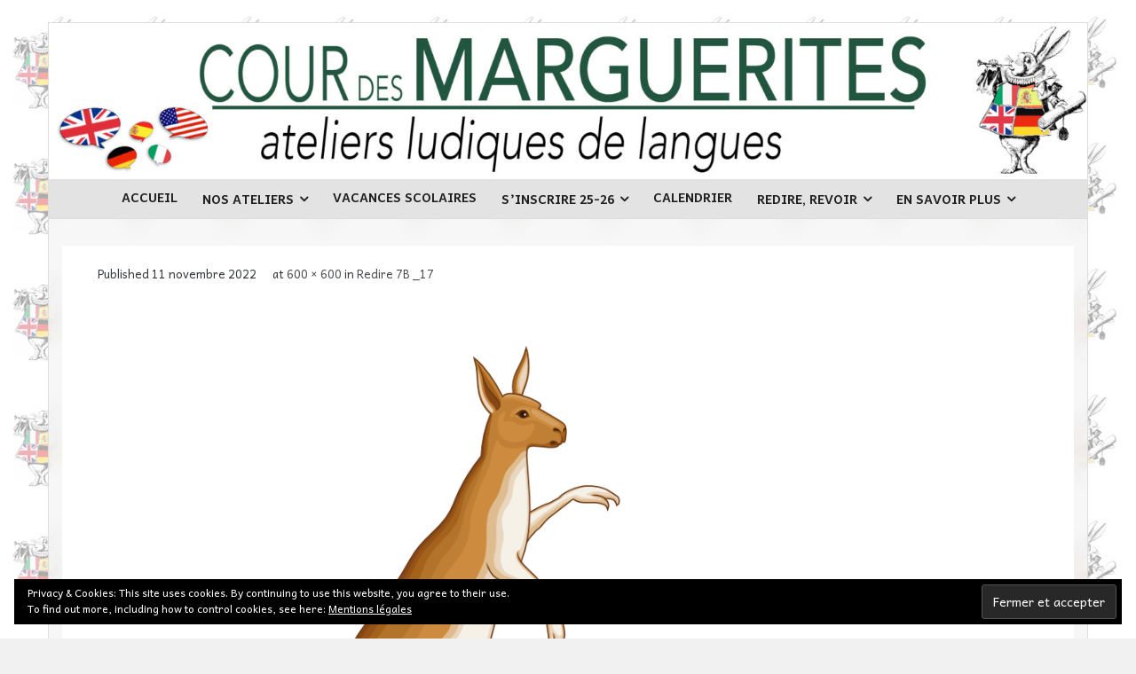

--- FILE ---
content_type: text/html; charset=UTF-8
request_url: https://courdesmarguerites.fr/redire-7b-_17/
body_size: 11116
content:
<!DOCTYPE html>

<html lang="fr-FR">
<head>
<meta charset="UTF-8" />
<meta name="viewport" content="width=device-width" />
<link rel="profile" href="//gmpg.org/xfn/11" />
<link rel="pingback" href="https://courdesmarguerites.fr/xmlrpc.php" />

<meta name='robots' content='index, follow, max-image-preview:large, max-snippet:-1, max-video-preview:-1' />

<!-- Google Tag Manager for WordPress by gtm4wp.com -->
<script data-cfasync="false" data-pagespeed-no-defer>
	var gtm4wp_datalayer_name = "dataLayer";
	var dataLayer = dataLayer || [];
</script>
<!-- End Google Tag Manager for WordPress by gtm4wp.com -->
	<!-- This site is optimized with the Yoast SEO plugin v22.7 - https://yoast.com/wordpress/plugins/seo/ -->
	<title>Redire 7B _17 - Cour des marguerites</title>
	<link rel="canonical" href="https://courdesmarguerites.fr/redire-7b-_17/" />
	<meta property="og:locale" content="fr_FR" />
	<meta property="og:type" content="article" />
	<meta property="og:title" content="Redire 7B _17 - Cour des marguerites" />
	<meta property="og:url" content="https://courdesmarguerites.fr/redire-7b-_17/" />
	<meta property="og:site_name" content="Cour des marguerites" />
	<meta property="article:publisher" content="https://www.facebook.com/courdesmarguerites/" />
	<meta property="og:image" content="https://courdesmarguerites.fr/redire-7b-_17" />
	<meta property="og:image:width" content="600" />
	<meta property="og:image:height" content="600" />
	<meta property="og:image:type" content="image/png" />
	<meta name="twitter:card" content="summary_large_image" />
	<script type="application/ld+json" class="yoast-schema-graph">{"@context":"https://schema.org","@graph":[{"@type":"WebPage","@id":"https://courdesmarguerites.fr/redire-7b-_17/","url":"https://courdesmarguerites.fr/redire-7b-_17/","name":"Redire 7B _17 - Cour des marguerites","isPartOf":{"@id":"https://courdesmarguerites.fr/#website"},"primaryImageOfPage":{"@id":"https://courdesmarguerites.fr/redire-7b-_17/#primaryimage"},"image":{"@id":"https://courdesmarguerites.fr/redire-7b-_17/#primaryimage"},"thumbnailUrl":"https://courdesmarguerites.fr/wp-content/uploads/2022/11/Redire-7B-_17.png","datePublished":"2022-11-11T15:38:14+00:00","dateModified":"2022-11-11T15:38:14+00:00","breadcrumb":{"@id":"https://courdesmarguerites.fr/redire-7b-_17/#breadcrumb"},"inLanguage":"fr-FR","potentialAction":[{"@type":"ReadAction","target":["https://courdesmarguerites.fr/redire-7b-_17/"]}]},{"@type":"ImageObject","inLanguage":"fr-FR","@id":"https://courdesmarguerites.fr/redire-7b-_17/#primaryimage","url":"https://courdesmarguerites.fr/wp-content/uploads/2022/11/Redire-7B-_17.png","contentUrl":"https://courdesmarguerites.fr/wp-content/uploads/2022/11/Redire-7B-_17.png","width":600,"height":600},{"@type":"BreadcrumbList","@id":"https://courdesmarguerites.fr/redire-7b-_17/#breadcrumb","itemListElement":[{"@type":"ListItem","position":1,"name":"Accueil","item":"https://courdesmarguerites.fr/"},{"@type":"ListItem","position":2,"name":"Redire 7B _17"}]},{"@type":"WebSite","@id":"https://courdesmarguerites.fr/#website","url":"https://courdesmarguerites.fr/","name":"Cour des marguerites","description":"Ateliers ludiques de langues (anglais, allemand, espagnol et italien) à Antony (Hauts-de-Seine)","publisher":{"@id":"https://courdesmarguerites.fr/#organization"},"potentialAction":[{"@type":"SearchAction","target":{"@type":"EntryPoint","urlTemplate":"https://courdesmarguerites.fr/?s={search_term_string}"},"query-input":"required name=search_term_string"}],"inLanguage":"fr-FR"},{"@type":"Organization","@id":"https://courdesmarguerites.fr/#organization","name":"Cour des marguerites","url":"https://courdesmarguerites.fr/","logo":{"@type":"ImageObject","inLanguage":"fr-FR","@id":"https://courdesmarguerites.fr/#/schema/logo/image/","url":"https://courdesmarguerites.fr/wp-content/uploads/2016/05/cours-marguerite-favicon.jpg","contentUrl":"https://courdesmarguerites.fr/wp-content/uploads/2016/05/cours-marguerite-favicon.jpg","width":284,"height":284,"caption":"Cour des marguerites"},"image":{"@id":"https://courdesmarguerites.fr/#/schema/logo/image/"},"sameAs":["https://www.facebook.com/courdesmarguerites/"]}]}</script>
	<!-- / Yoast SEO plugin. -->


<link rel='dns-prefetch' href='//stats.wp.com' />
<link rel='dns-prefetch' href='//fonts.googleapis.com' />
<link rel='dns-prefetch' href='//v0.wordpress.com' />
<link rel="alternate" type="application/rss+xml" title="Cour des marguerites &raquo; Flux" href="https://courdesmarguerites.fr/feed/" />
<link rel="alternate" type="application/rss+xml" title="Cour des marguerites &raquo; Flux des commentaires" href="https://courdesmarguerites.fr/comments/feed/" />
<script type="text/javascript">
/* <![CDATA[ */
window._wpemojiSettings = {"baseUrl":"https:\/\/s.w.org\/images\/core\/emoji\/15.0.3\/72x72\/","ext":".png","svgUrl":"https:\/\/s.w.org\/images\/core\/emoji\/15.0.3\/svg\/","svgExt":".svg","source":{"concatemoji":"https:\/\/courdesmarguerites.fr\/wp-includes\/js\/wp-emoji-release.min.js?ver=6.5.7"}};
/*! This file is auto-generated */
!function(i,n){var o,s,e;function c(e){try{var t={supportTests:e,timestamp:(new Date).valueOf()};sessionStorage.setItem(o,JSON.stringify(t))}catch(e){}}function p(e,t,n){e.clearRect(0,0,e.canvas.width,e.canvas.height),e.fillText(t,0,0);var t=new Uint32Array(e.getImageData(0,0,e.canvas.width,e.canvas.height).data),r=(e.clearRect(0,0,e.canvas.width,e.canvas.height),e.fillText(n,0,0),new Uint32Array(e.getImageData(0,0,e.canvas.width,e.canvas.height).data));return t.every(function(e,t){return e===r[t]})}function u(e,t,n){switch(t){case"flag":return n(e,"\ud83c\udff3\ufe0f\u200d\u26a7\ufe0f","\ud83c\udff3\ufe0f\u200b\u26a7\ufe0f")?!1:!n(e,"\ud83c\uddfa\ud83c\uddf3","\ud83c\uddfa\u200b\ud83c\uddf3")&&!n(e,"\ud83c\udff4\udb40\udc67\udb40\udc62\udb40\udc65\udb40\udc6e\udb40\udc67\udb40\udc7f","\ud83c\udff4\u200b\udb40\udc67\u200b\udb40\udc62\u200b\udb40\udc65\u200b\udb40\udc6e\u200b\udb40\udc67\u200b\udb40\udc7f");case"emoji":return!n(e,"\ud83d\udc26\u200d\u2b1b","\ud83d\udc26\u200b\u2b1b")}return!1}function f(e,t,n){var r="undefined"!=typeof WorkerGlobalScope&&self instanceof WorkerGlobalScope?new OffscreenCanvas(300,150):i.createElement("canvas"),a=r.getContext("2d",{willReadFrequently:!0}),o=(a.textBaseline="top",a.font="600 32px Arial",{});return e.forEach(function(e){o[e]=t(a,e,n)}),o}function t(e){var t=i.createElement("script");t.src=e,t.defer=!0,i.head.appendChild(t)}"undefined"!=typeof Promise&&(o="wpEmojiSettingsSupports",s=["flag","emoji"],n.supports={everything:!0,everythingExceptFlag:!0},e=new Promise(function(e){i.addEventListener("DOMContentLoaded",e,{once:!0})}),new Promise(function(t){var n=function(){try{var e=JSON.parse(sessionStorage.getItem(o));if("object"==typeof e&&"number"==typeof e.timestamp&&(new Date).valueOf()<e.timestamp+604800&&"object"==typeof e.supportTests)return e.supportTests}catch(e){}return null}();if(!n){if("undefined"!=typeof Worker&&"undefined"!=typeof OffscreenCanvas&&"undefined"!=typeof URL&&URL.createObjectURL&&"undefined"!=typeof Blob)try{var e="postMessage("+f.toString()+"("+[JSON.stringify(s),u.toString(),p.toString()].join(",")+"));",r=new Blob([e],{type:"text/javascript"}),a=new Worker(URL.createObjectURL(r),{name:"wpTestEmojiSupports"});return void(a.onmessage=function(e){c(n=e.data),a.terminate(),t(n)})}catch(e){}c(n=f(s,u,p))}t(n)}).then(function(e){for(var t in e)n.supports[t]=e[t],n.supports.everything=n.supports.everything&&n.supports[t],"flag"!==t&&(n.supports.everythingExceptFlag=n.supports.everythingExceptFlag&&n.supports[t]);n.supports.everythingExceptFlag=n.supports.everythingExceptFlag&&!n.supports.flag,n.DOMReady=!1,n.readyCallback=function(){n.DOMReady=!0}}).then(function(){return e}).then(function(){var e;n.supports.everything||(n.readyCallback(),(e=n.source||{}).concatemoji?t(e.concatemoji):e.wpemoji&&e.twemoji&&(t(e.twemoji),t(e.wpemoji)))}))}((window,document),window._wpemojiSettings);
/* ]]> */
</script>
<style id='wp-emoji-styles-inline-css' type='text/css'>

	img.wp-smiley, img.emoji {
		display: inline !important;
		border: none !important;
		box-shadow: none !important;
		height: 1em !important;
		width: 1em !important;
		margin: 0 0.07em !important;
		vertical-align: -0.1em !important;
		background: none !important;
		padding: 0 !important;
	}
</style>
<link rel='stylesheet' id='mediaelement-css' href='https://courdesmarguerites.fr/wp-includes/js/mediaelement/mediaelementplayer-legacy.min.css?ver=4.2.17' type='text/css' media='all' />
<link rel='stylesheet' id='wp-mediaelement-css' href='https://courdesmarguerites.fr/wp-includes/js/mediaelement/wp-mediaelement.min.css?ver=6.5.7' type='text/css' media='all' />
<style id='jetpack-sharing-buttons-style-inline-css' type='text/css'>
.jetpack-sharing-buttons__services-list{display:flex;flex-direction:row;flex-wrap:wrap;gap:0;list-style-type:none;margin:5px;padding:0}.jetpack-sharing-buttons__services-list.has-small-icon-size{font-size:12px}.jetpack-sharing-buttons__services-list.has-normal-icon-size{font-size:16px}.jetpack-sharing-buttons__services-list.has-large-icon-size{font-size:24px}.jetpack-sharing-buttons__services-list.has-huge-icon-size{font-size:36px}@media print{.jetpack-sharing-buttons__services-list{display:none!important}}.editor-styles-wrapper .wp-block-jetpack-sharing-buttons{gap:0;padding-inline-start:0}ul.jetpack-sharing-buttons__services-list.has-background{padding:1.25em 2.375em}
</style>
<link rel='stylesheet' id='wa_chpcs_css_file-css' href='https://courdesmarguerites.fr/wp-content/plugins/carousel-horizontal-posts-content-slider/assets/css/custom-style.css?ver=3.3' type='text/css' media='all' />
<link rel='stylesheet' id='sow-slider-slider-css' href='https://courdesmarguerites.fr/wp-content/plugins/so-widgets-bundle/css/slider/slider.css?ver=1.61.1' type='text/css' media='all' />
<link rel='stylesheet' id='sow-hero-default-6b80b420863b-css' href='https://courdesmarguerites.fr/wp-content/uploads/siteorigin-widgets/sow-hero-default-6b80b420863b.css?ver=6.5.7' type='text/css' media='all' />
<link rel='stylesheet' id='sow-google-map-default-63333cd29faf-css' href='https://courdesmarguerites.fr/wp-content/uploads/siteorigin-widgets/sow-google-map-default-63333cd29faf.css?ver=6.5.7' type='text/css' media='all' />
<link rel='stylesheet' id='parent-style-css' href='https://courdesmarguerites.fr/wp-content/themes/melos/style.css?ver=6.5.7' type='text/css' media='all' />
<link rel='stylesheet' id='thinkup-google-fonts-css' href='//fonts.googleapis.com/css?family=Lato%3A300%2C400%2C600%2C700&#038;subset=latin%2Clatin-ext' type='text/css' media='all' />
<link rel='stylesheet' id='prettyPhoto-css' href='https://courdesmarguerites.fr/wp-content/themes/melos/lib/extentions/prettyPhoto/css/prettyPhoto.css?ver=3.1.6' type='text/css' media='all' />
<link rel='stylesheet' id='thinkup-bootstrap-css' href='https://courdesmarguerites.fr/wp-content/themes/melos/lib/extentions/bootstrap/css/bootstrap.min.css?ver=2.3.2' type='text/css' media='all' />
<link rel='stylesheet' id='dashicons-css' href='https://courdesmarguerites.fr/wp-includes/css/dashicons.min.css?ver=6.5.7' type='text/css' media='all' />
<link rel='stylesheet' id='font-awesome-css' href='https://courdesmarguerites.fr/wp-content/themes/melos/lib/extentions/font-awesome/css/font-awesome.min.css?ver=4.7.0' type='text/css' media='all' />
<link rel='stylesheet' id='thinkup-shortcodes-css' href='https://courdesmarguerites.fr/wp-content/themes/melos/styles/style-shortcodes.css?ver=1.5.6' type='text/css' media='all' />
<link rel='stylesheet' id='thinkup-style-css' href='https://courdesmarguerites.fr/wp-content/themes/melosCDM-child/style.css?ver=1.5.6' type='text/css' media='all' />
<link rel='stylesheet' id='fancybox-css' href='https://courdesmarguerites.fr/wp-content/plugins/easy-fancybox/fancybox/1.5.4/jquery.fancybox.min.css?ver=6.5.7' type='text/css' media='screen' />
<style id='fancybox-inline-css' type='text/css'>
#fancybox-outer{background:#ffffff}#fancybox-content{background:#ffffff;border-color:#ffffff;color:#000000;}#fancybox-title,#fancybox-title-float-main{color:#fff}
</style>
<link rel='stylesheet' id='thinkup-responsive-css' href='https://courdesmarguerites.fr/wp-content/themes/melos/styles/style-responsive.css?ver=1.5.6' type='text/css' media='all' />
<link rel='stylesheet' id='jetpack_css-css' href='https://courdesmarguerites.fr/wp-content/plugins/jetpack/css/jetpack.css?ver=13.4.4' type='text/css' media='all' />
<script type="text/javascript" src="https://courdesmarguerites.fr/wp-includes/js/jquery/jquery.min.js?ver=3.7.1" id="jquery-core-js"></script>
<script type="text/javascript" src="https://courdesmarguerites.fr/wp-includes/js/jquery/jquery-migrate.min.js?ver=3.4.1" id="jquery-migrate-js"></script>
<script type="text/javascript" src="https://courdesmarguerites.fr/wp-content/plugins/so-widgets-bundle/js/jquery.cycle.min.js?ver=1.61.1" id="sow-slider-slider-cycle2-js"></script>
<script type="text/javascript" src="https://courdesmarguerites.fr/wp-content/plugins/so-widgets-bundle/js/slider/jquery.slider.min.js?ver=1.61.1" id="sow-slider-slider-js"></script>
<script type="text/javascript" id="sow-google-map-js-extra">
/* <![CDATA[ */
var soWidgetsGoogleMap = {"map_consent":"","geocode":{"noResults":"There were no results for the place you entered. Please try another."}};
/* ]]> */
</script>
<script type="text/javascript" src="https://courdesmarguerites.fr/wp-content/plugins/so-widgets-bundle/js/sow.google-map.min.js?ver=1.61.1" id="sow-google-map-js"></script>
<link rel="https://api.w.org/" href="https://courdesmarguerites.fr/wp-json/" /><link rel="alternate" type="application/json" href="https://courdesmarguerites.fr/wp-json/wp/v2/media/13051" /><link rel="EditURI" type="application/rsd+xml" title="RSD" href="https://courdesmarguerites.fr/xmlrpc.php?rsd" />
<meta name="generator" content="WordPress 6.5.7" />
<link rel='shortlink' href='https://wp.me/a7xab3-3ov' />
<link rel="alternate" type="application/json+oembed" href="https://courdesmarguerites.fr/wp-json/oembed/1.0/embed?url=https%3A%2F%2Fcourdesmarguerites.fr%2Fredire-7b-_17%2F" />
<link rel="alternate" type="text/xml+oembed" href="https://courdesmarguerites.fr/wp-json/oembed/1.0/embed?url=https%3A%2F%2Fcourdesmarguerites.fr%2Fredire-7b-_17%2F&#038;format=xml" />
        <script type="text/javascript">
            (function () {
                window.lsow_fs = {can_use_premium_code: false};
            })();
        </script>
        	<style>img#wpstats{display:none}</style>
		
<!-- Google Tag Manager for WordPress by gtm4wp.com -->
<!-- GTM Container placement set to footer -->
<script data-cfasync="false" data-pagespeed-no-defer>
	var dataLayer_content = {"pageTitle":"Redire 7B _17 - Cour des marguerites","pagePostType":"attachment","pagePostType2":"single-attachment","pagePostAuthor":"Jean-Claude Marguerite","pagePostDate":"11 novembre 2022","pagePostDateYear":2022,"pagePostDateMonth":11,"pagePostDateDay":11,"pagePostDateDayName":"vendredi","pagePostDateHour":16,"pagePostDateMinute":38,"pagePostDateIso":"2022-11-11T16:38:14+01:00","pagePostDateUnix":1668184694,"postCountOnPage":1,"postCountTotal":1,"postID":13051,"postFormat":"standard"};
	dataLayer.push( dataLayer_content );
</script>
<script data-cfasync="false">
(function(w,d,s,l,i){w[l]=w[l]||[];w[l].push({'gtm.start':
new Date().getTime(),event:'gtm.js'});var f=d.getElementsByTagName(s)[0],
j=d.createElement(s),dl=l!='dataLayer'?'&l='+l:'';j.async=true;j.src=
'//www.googletagmanager.com/gtm.js?id='+i+dl;f.parentNode.insertBefore(j,f);
})(window,document,'script','dataLayer','GTM-5S7LSWX');
</script>
<!-- End Google Tag Manager for WordPress by gtm4wp.com --><style type="text/css" id="custom-background-css">
body.custom-background { background-image: url("https://courdesmarguerites.fr/wp-content/uploads/2018/07/petit-lapin.jpg"); background-position: left top; background-size: auto; background-repeat: repeat; background-attachment: fixed; }
</style>
	<link rel="icon" href="https://courdesmarguerites.fr/wp-content/uploads/2016/05/cropped-cours-marguerite-favicon-32x32.jpg" sizes="32x32" />
<link rel="icon" href="https://courdesmarguerites.fr/wp-content/uploads/2016/05/cropped-cours-marguerite-favicon-192x192.jpg" sizes="192x192" />
<link rel="apple-touch-icon" href="https://courdesmarguerites.fr/wp-content/uploads/2016/05/cropped-cours-marguerite-favicon-180x180.jpg" />
<meta name="msapplication-TileImage" content="https://courdesmarguerites.fr/wp-content/uploads/2016/05/cropped-cours-marguerite-favicon-270x270.jpg" />
<link rel="stylesheet" type="text/css" id="wp-custom-css" href="https://courdesmarguerites.fr/?custom-css=a20e5f987a" /></head>

<body class="attachment attachment-template-default single single-attachment postid-13051 attachmentid-13051 attachment-png custom-background layout-sidebar-none layout-responsive pre-header-style2 header-style1 scrollup-on group-blog">
<div id="body-core" class="hfeed site">

	<a class="skip-link screen-reader-text" href="#content">Skip to content</a>
	<!-- .skip-link -->

	<header>
	<div id="site-header">

					<div class="custom-header"><img src="https://courdesmarguerites.fr/wp-content/uploads/2016/05/cropped-new-banniere-site-cdmfr-12000300.jpg" width="1600" height="240" alt=""></div>
			
		<div id="pre-header">
		<div class="wrap-safari">
		<div id="pre-header-core" class="main-navigation">
  
			<div id="pre-header-social"><ul><li class="social facebook"><a href="https://www.facebook.com/courdesmarguerites" data-tip="bottom" data-original-title="Facebook" target="_blank"><i class="fa fa-facebook"></i></a></li></ul></div>
			
			
		</div>
		</div>
		</div>
		<!-- #pre-header -->

				<div id="header">
		<div id="header-core">

			
			<div id="logo">
						</div>

			
			<div id="header-links" class="main-navigation">
			<div id="header-links-inner" class="header-links">

				<ul id="menu-test" class="menu"><li id="menu-item-18657" class="menu-item menu-item-type-post_type menu-item-object-page menu-item-home"><a href="https://courdesmarguerites.fr/"><span>Accueil</span></a></li>
<li id="menu-item-17347" class="menu-item menu-item-type-post_type menu-item-object-page menu-item-has-children"><a href="https://courdesmarguerites.fr/nos-ateliers/"><span>Nos ateliers</span></a>
<ul class="sub-menu">
	<li id="menu-item-17348" class="menu-item menu-item-type-post_type menu-item-object-page"><a href="https://courdesmarguerites.fr/nos-ateliers/pour-les-enfants-de-3-a-11-ans-new/">Pour les enfants de 2 à 12 ans</a></li>
	<li id="menu-item-17349" class="menu-item menu-item-type-post_type menu-item-object-page"><a href="https://courdesmarguerites.fr/nos-ateliers/pour-les-adolescents-de-11-a-17-ans/">Pour les adolescents de 13 à 17 ans</a></li>
	<li id="menu-item-17350" class="menu-item menu-item-type-post_type menu-item-object-page"><a href="https://courdesmarguerites.fr/nos-ateliers/pour-les-adultes/">Pour les adultes</a></li>
</ul>
</li>
<li id="menu-item-17351" class="menu-item menu-item-type-post_type menu-item-object-page"><a href="https://courdesmarguerites.fr/nos-ateliers/vacances-scolaires-news/"><span>Vacances scolaires</span></a></li>
<li id="menu-item-18349" class="menu-item menu-item-type-post_type menu-item-object-page menu-item-has-children"><a href="https://courdesmarguerites.fr/sinscrire-25-26/"><span>S’inscrire 25-26</span></a>
<ul class="sub-menu">
	<li id="menu-item-18350" class="menu-item menu-item-type-post_type menu-item-object-page"><a href="https://courdesmarguerites.fr/inscriptions/couts-et-conditions-25-26/">Coûts et conditions 25-26</a></li>
	<li id="menu-item-17362" class="menu-item menu-item-type-post_type menu-item-object-page"><a href="https://courdesmarguerites.fr/inscriptions/bulletin-dadhesion/">Bulletin d’adhésion</a></li>
	<li id="menu-item-17363" class="menu-item menu-item-type-post_type menu-item-object-page"><a href="https://courdesmarguerites.fr/inscriptions/fiche-dinscription/">Fiche d’inscription (ateliers hebdomadaires)</a></li>
</ul>
</li>
<li id="menu-item-17359" class="menu-item menu-item-type-post_type menu-item-object-page"><a href="https://courdesmarguerites.fr/inscriptions/en-savoir-plus/calendrier/"><span>Calendrier</span></a></li>
<li id="menu-item-17333" class="menu-item menu-item-type-post_type menu-item-object-page menu-item-has-children"><a href="https://courdesmarguerites.fr/redire-revoir/"><span>Redire, revoir</span></a>
<ul class="sub-menu">
	<li id="menu-item-17340" class="menu-item menu-item-type-post_type menu-item-object-page"><a href="https://courdesmarguerites.fr/rentree-2020/birdies-a-distance/">• Birdies (redire, revoir)</a></li>
	<li id="menu-item-17341" class="menu-item menu-item-type-post_type menu-item-object-page"><a href="https://courdesmarguerites.fr/rentree-2020/mice-a-distance/">• Mice (redire, revoir)</a></li>
	<li id="menu-item-17342" class="menu-item menu-item-type-post_type menu-item-object-page"><a href="https://courdesmarguerites.fr/rentree-2020/frogs-a-distance/">• Frogs (redire, revoir)</a></li>
	<li id="menu-item-17343" class="menu-item menu-item-type-post_type menu-item-object-page"><a href="https://courdesmarguerites.fr/rentree-2020/rabbits-a-distance/">• Rabbits (redire, revoir)</a></li>
	<li id="menu-item-17345" class="menu-item menu-item-type-post_type menu-item-object-page"><a href="https://courdesmarguerites.fr/rentree-2020/tigers-a-distance/">• Tigers (redire, revoir)</a></li>
	<li id="menu-item-17346" class="menu-item menu-item-type-post_type menu-item-object-page"><a href="https://courdesmarguerites.fr/rentree-2020/lions-a-distance/">• Lions (redire, revoir)</a></li>
	<li id="menu-item-17336" class="menu-item menu-item-type-post_type menu-item-object-page"><a href="https://courdesmarguerites.fr/rentree-2020/mause-revoir/">• Mäuse (revoir)</a></li>
	<li id="menu-item-17335" class="menu-item menu-item-type-post_type menu-item-object-page"><a href="https://courdesmarguerites.fr/rentree-2020/frosche-revoir/">• Frösche (revoir)</a></li>
	<li id="menu-item-18642" class="menu-item menu-item-type-post_type menu-item-object-page"><a href="https://courdesmarguerites.fr/rentree-2020/tiger-revoir/">• Tiger (revoir)</a></li>
	<li id="menu-item-18585" class="menu-item menu-item-type-post_type menu-item-object-page"><a href="https://courdesmarguerites.fr/rentree-2020/lowen-revoir/">• Löwen (revoir)</a></li>
	<li id="menu-item-18586" class="menu-item menu-item-type-post_type menu-item-object-page"><a href="https://courdesmarguerites.fr/rentree-2020/ranas-revoir/">• Ranas (revoir)</a></li>
	<li id="menu-item-18641" class="menu-item menu-item-type-post_type menu-item-object-page"><a href="https://courdesmarguerites.fr/rentree-2020/ranas-revoir-2/">• Rane (revoir)</a></li>
</ul>
</li>
<li id="menu-item-17354" class="menu-item menu-item-type-post_type menu-item-object-page menu-item-has-children"><a href="https://courdesmarguerites.fr/inscriptions/en-savoir-plus/"><span>En savoir plus</span></a>
<ul class="sub-menu">
	<li id="menu-item-17339" class="menu-item menu-item-type-post_type menu-item-object-page"><a href="https://courdesmarguerites.fr/inscriptions/en-savoir-plus/ou-se-deroulent-nos-ateliers/">Où se déroulent nos ateliers ?</a></li>
	<li id="menu-item-17356" class="menu-item menu-item-type-post_type menu-item-object-page"><a href="https://courdesmarguerites.fr/inscriptions/en-savoir-plus/entre-deux-ateliers-news/">Entre deux ateliers</a></li>
	<li id="menu-item-17360" class="menu-item menu-item-type-post_type menu-item-object-page"><a href="https://courdesmarguerites.fr/inscriptions/en-savoir-plus/nos-propres-jeux/">Nos propres jeux</a></li>
	<li id="menu-item-17358" class="menu-item menu-item-type-post_type menu-item-object-page"><a href="https://courdesmarguerites.fr/inscriptions/en-savoir-plus/faq/">FAQ</a></li>
</ul>
</li>
</ul>				
				
			</div>
			</div>
			<!-- #header-links .main-navigation -->
 	
			<div id="header-nav"><a class="btn-navbar collapsed" data-toggle="collapse" data-target=".nav-collapse" tabindex="0"><span class="icon-bar"></span><span class="icon-bar"></span><span class="icon-bar"></span></a></div>
		</div>
		</div>
		<!-- #header -->

		<div id="header-responsive"><div id="header-responsive-inner" class="responsive-links nav-collapse collapse"><ul id="menu-test-1" class=""><li id="res-menu-item-18657" class="menu-item menu-item-type-post_type menu-item-object-page menu-item-home"><a href="https://courdesmarguerites.fr/"><span>Accueil</span></a></li>
<li id="res-menu-item-17347" class="menu-item menu-item-type-post_type menu-item-object-page menu-item-has-children"><a href="https://courdesmarguerites.fr/nos-ateliers/"><span>Nos ateliers</span></a>
<ul class="sub-menu">
	<li id="res-menu-item-17348" class="menu-item menu-item-type-post_type menu-item-object-page"><a href="https://courdesmarguerites.fr/nos-ateliers/pour-les-enfants-de-3-a-11-ans-new/">&#45; Pour les enfants de 2 à 12 ans</a></li>
	<li id="res-menu-item-17349" class="menu-item menu-item-type-post_type menu-item-object-page"><a href="https://courdesmarguerites.fr/nos-ateliers/pour-les-adolescents-de-11-a-17-ans/">&#45; Pour les adolescents de 13 à 17 ans</a></li>
	<li id="res-menu-item-17350" class="menu-item menu-item-type-post_type menu-item-object-page"><a href="https://courdesmarguerites.fr/nos-ateliers/pour-les-adultes/">&#45; Pour les adultes</a></li>
</ul>
</li>
<li id="res-menu-item-17351" class="menu-item menu-item-type-post_type menu-item-object-page"><a href="https://courdesmarguerites.fr/nos-ateliers/vacances-scolaires-news/"><span>Vacances scolaires</span></a></li>
<li id="res-menu-item-18349" class="menu-item menu-item-type-post_type menu-item-object-page menu-item-has-children"><a href="https://courdesmarguerites.fr/sinscrire-25-26/"><span>S’inscrire 25-26</span></a>
<ul class="sub-menu">
	<li id="res-menu-item-18350" class="menu-item menu-item-type-post_type menu-item-object-page"><a href="https://courdesmarguerites.fr/inscriptions/couts-et-conditions-25-26/">&#45; Coûts et conditions 25-26</a></li>
	<li id="res-menu-item-17362" class="menu-item menu-item-type-post_type menu-item-object-page"><a href="https://courdesmarguerites.fr/inscriptions/bulletin-dadhesion/">&#45; Bulletin d’adhésion</a></li>
	<li id="res-menu-item-17363" class="menu-item menu-item-type-post_type menu-item-object-page"><a href="https://courdesmarguerites.fr/inscriptions/fiche-dinscription/">&#45; Fiche d’inscription (ateliers hebdomadaires)</a></li>
</ul>
</li>
<li id="res-menu-item-17359" class="menu-item menu-item-type-post_type menu-item-object-page"><a href="https://courdesmarguerites.fr/inscriptions/en-savoir-plus/calendrier/"><span>Calendrier</span></a></li>
<li id="res-menu-item-17333" class="menu-item menu-item-type-post_type menu-item-object-page menu-item-has-children"><a href="https://courdesmarguerites.fr/redire-revoir/"><span>Redire, revoir</span></a>
<ul class="sub-menu">
	<li id="res-menu-item-17340" class="menu-item menu-item-type-post_type menu-item-object-page"><a href="https://courdesmarguerites.fr/rentree-2020/birdies-a-distance/">&#45; • Birdies (redire, revoir)</a></li>
	<li id="res-menu-item-17341" class="menu-item menu-item-type-post_type menu-item-object-page"><a href="https://courdesmarguerites.fr/rentree-2020/mice-a-distance/">&#45; • Mice (redire, revoir)</a></li>
	<li id="res-menu-item-17342" class="menu-item menu-item-type-post_type menu-item-object-page"><a href="https://courdesmarguerites.fr/rentree-2020/frogs-a-distance/">&#45; • Frogs (redire, revoir)</a></li>
	<li id="res-menu-item-17343" class="menu-item menu-item-type-post_type menu-item-object-page"><a href="https://courdesmarguerites.fr/rentree-2020/rabbits-a-distance/">&#45; • Rabbits (redire, revoir)</a></li>
	<li id="res-menu-item-17345" class="menu-item menu-item-type-post_type menu-item-object-page"><a href="https://courdesmarguerites.fr/rentree-2020/tigers-a-distance/">&#45; • Tigers (redire, revoir)</a></li>
	<li id="res-menu-item-17346" class="menu-item menu-item-type-post_type menu-item-object-page"><a href="https://courdesmarguerites.fr/rentree-2020/lions-a-distance/">&#45; • Lions (redire, revoir)</a></li>
	<li id="res-menu-item-17336" class="menu-item menu-item-type-post_type menu-item-object-page"><a href="https://courdesmarguerites.fr/rentree-2020/mause-revoir/">&#45; • Mäuse (revoir)</a></li>
	<li id="res-menu-item-17335" class="menu-item menu-item-type-post_type menu-item-object-page"><a href="https://courdesmarguerites.fr/rentree-2020/frosche-revoir/">&#45; • Frösche (revoir)</a></li>
	<li id="res-menu-item-18642" class="menu-item menu-item-type-post_type menu-item-object-page"><a href="https://courdesmarguerites.fr/rentree-2020/tiger-revoir/">&#45; • Tiger (revoir)</a></li>
	<li id="res-menu-item-18585" class="menu-item menu-item-type-post_type menu-item-object-page"><a href="https://courdesmarguerites.fr/rentree-2020/lowen-revoir/">&#45; • Löwen (revoir)</a></li>
	<li id="res-menu-item-18586" class="menu-item menu-item-type-post_type menu-item-object-page"><a href="https://courdesmarguerites.fr/rentree-2020/ranas-revoir/">&#45; • Ranas (revoir)</a></li>
	<li id="res-menu-item-18641" class="menu-item menu-item-type-post_type menu-item-object-page"><a href="https://courdesmarguerites.fr/rentree-2020/ranas-revoir-2/">&#45; • Rane (revoir)</a></li>
</ul>
</li>
<li id="res-menu-item-17354" class="menu-item menu-item-type-post_type menu-item-object-page menu-item-has-children"><a href="https://courdesmarguerites.fr/inscriptions/en-savoir-plus/"><span>En savoir plus</span></a>
<ul class="sub-menu">
	<li id="res-menu-item-17339" class="menu-item menu-item-type-post_type menu-item-object-page"><a href="https://courdesmarguerites.fr/inscriptions/en-savoir-plus/ou-se-deroulent-nos-ateliers/">&#45; Où se déroulent nos ateliers ?</a></li>
	<li id="res-menu-item-17356" class="menu-item menu-item-type-post_type menu-item-object-page"><a href="https://courdesmarguerites.fr/inscriptions/en-savoir-plus/entre-deux-ateliers-news/">&#45; Entre deux ateliers</a></li>
	<li id="res-menu-item-17360" class="menu-item menu-item-type-post_type menu-item-object-page"><a href="https://courdesmarguerites.fr/inscriptions/en-savoir-plus/nos-propres-jeux/">&#45; Nos propres jeux</a></li>
	<li id="res-menu-item-17358" class="menu-item menu-item-type-post_type menu-item-object-page"><a href="https://courdesmarguerites.fr/inscriptions/en-savoir-plus/faq/">&#45; FAQ</a></li>
</ul>
</li>
</ul></div></div>
		
		<div id="intro" class="option1"><div class="wrap-safari"><div id="intro-core"><h1 class="page-title"><span>Blog Post Image: </span>Redire 7B _17</h1></div></div></div>
		
		
		
	</div>


	</header>
	<!-- header -->

		
	<div id="content">
	<div id="content-core">

		<div id="main">
		<div id="main-core">
			
				<article id="post-13051" class="post-13051 attachment type-attachment status-inherit hentry">

					<header class="entry-header">
						<div class="entry-meta">
							Published <span><time datetime="2022-11-11T16:38:14+01:00">11 novembre 2022</time></span> at <a href="https://courdesmarguerites.fr/wp-content/uploads/2022/11/Redire-7B-_17.png" title="Link to full-size image">600 &times; 600</a> in <a href="https://courdesmarguerites.fr/redire-7b-_17/" title="Return to Redire 7B _17" rel="gallery">Redire 7B _17</a>						</div><!-- .entry-meta -->
					</header><!-- .entry-header -->

					<div class="entry-content">
						<div class="entry-attachment">
							<div class="attachment">
																<p><img width="600" height="600" src="https://courdesmarguerites.fr/wp-content/uploads/2022/11/Redire-7B-_17.png" class="attachment-1200x1200 size-1200x1200" alt="" decoding="async" fetchpriority="high" srcset="https://courdesmarguerites.fr/wp-content/uploads/2022/11/Redire-7B-_17.png 600w, https://courdesmarguerites.fr/wp-content/uploads/2022/11/Redire-7B-_17-150x150.png 150w, https://courdesmarguerites.fr/wp-content/uploads/2022/11/Redire-7B-_17-300x300.png 300w, https://courdesmarguerites.fr/wp-content/uploads/2022/11/Redire-7B-_17-120x120.png 120w, https://courdesmarguerites.fr/wp-content/uploads/2022/11/Redire-7B-_17-105x105.png 105w, https://courdesmarguerites.fr/wp-content/uploads/2022/11/Redire-7B-_17-570x570.png 570w, https://courdesmarguerites.fr/wp-content/uploads/2022/11/Redire-7B-_17-380x380.png 380w, https://courdesmarguerites.fr/wp-content/uploads/2022/11/Redire-7B-_17-285x285.png 285w" sizes="(max-width: 600px) 100vw, 600px" /></p>
							</div><!-- .attachment -->

													</div><!-- .entry-attachment -->
						
												
					</div><!-- .entry-content -->
				</article><!-- #post-13051 -->
				
				
	<nav role="navigation" id="nav-below">
		<div class="nav-previous"><a href='https://courdesmarguerites.fr/redire-7b-_18/'><span class="meta-icon"><i class="fa fa-angle-left fa-lg"></i></span><span class="meta-nav">Previous</span></a></div>
		<div class="nav-next"><a href='https://courdesmarguerites.fr/redire-7b-_16/'><span class="meta-nav">Next</span><span class="meta-icon"><i class="fa fa-angle-right fa-lg"></i></span></a></div>
	</nav><!-- #image-navigation -->

				
				

	<div id="comments">
	<div id="comments-core" class="comments-area">

	
	
	</div>
</div><div class="clearboth"></div><!-- #comments .comments-area -->
			

		</div><!-- #main-core -->
		</div><!-- #main -->
			</div>
	</div><!-- #content -->

	<footer>
		<div id="footer"><div id="footer-core" class="option4"><div id="footer-col1" class="widget-area"><aside class="widget widget_eu_cookie_law_widget">
<div
	class="hide-on-button negative"
	data-hide-timeout="30"
	data-consent-expiration="180"
	id="eu-cookie-law"
>
	<form method="post">
		<input type="submit" value="Fermer et accepter" class="accept" />
	</form>

	Privacy &amp; Cookies: This site uses cookies. By continuing to use this website, you agree to their use. <br />
To find out more, including how to control cookies, see here:
		<a href="https://courdesmarguerites.fr/mentions-legales/" rel="">
		Mentions légales	</a>
</div>
</aside></div><div id="footer-col2" class="widget-area"><aside class="widget widget_sow-editor"><div
			
			class="so-widget-sow-editor so-widget-sow-editor-base"
			
		><h3 class="footer-widget-title"><span>Vous avez une question ?</span></h3>
<div class="siteorigin-widget-tinymce textwidget">
	Contactez-nous <a href="mailto:contact@courdesmarguerites.fr">par email</a>, téléphonez-nous au <a href="tel:0033695272671">06 95 27 26 71</a> ou passez nous voir au 1 rue Jean Jaurès à Antony !</div>
</div></aside><aside class="widget widget_sow-google-map"><div
			
			class="so-widget-sow-google-map so-widget-sow-google-map-default-63333cd29faf"
			
		>
<div class="sow-google-map-canvas"
	style=""
	id="map-canvas-8a2b507f6abf6c2abe76455399812e28"
	data-options="{&quot;address&quot;:&quot;18 avenue jean monnet, Antony, France&quot;,&quot;zoom&quot;:17,&quot;mobileZoom&quot;:17,&quot;gestureHandling&quot;:&quot;greedy&quot;,&quot;disableUi&quot;:false,&quot;markerIcon&quot;:&quot;https:\/\/courdesmarguerites.fr\/wp-content\/uploads\/2022\/11\/Redire-7B-_17-150x150.png&quot;,&quot;markersDraggable&quot;:false,&quot;markerAtCenter&quot;:true,&quot;markerInfoDisplay&quot;:&quot;click&quot;,&quot;markerInfoMultiple&quot;:true,&quot;markerPositions&quot;:&quot;&quot;,&quot;mapName&quot;:&quot;&quot;,&quot;mapStyles&quot;:&quot;&quot;,&quot;directions&quot;:&quot;&quot;,&quot;apiKey&quot;:&quot;AIzaSyAGHXIwI4vaNLh71HseUimGnruiCF4LNXs&quot;,&quot;breakpoint&quot;:780}"
	data-fallback-image="{&quot;img&quot;:&quot;&quot;}"></div>
</div></aside></div><div id="footer-col3" class="widget-area"><aside class="widget widget_sow-editor"><div
			
			class="so-widget-sow-editor so-widget-sow-editor-base"
			
		><h3 class="footer-widget-title"><span>Découvrez nos ateliers</span></h3>
<div class="siteorigin-widget-tinymce textwidget">
	<ul>
<li><a href="http://courdesmarguerites.fr/nos-ateliers/pour-les-enfants-de-3-a-11-ans-new/" target="_blank" rel="noopener">pour les 2 à 12 ans</a></li>
<li><a href="https://courdesmarguerites.fr/nos-ateliers/pour-les-adolescents-de-11-a-17-ans/" target="_blank" rel="noopener">pour les adolescents</a></li>
<li><a href="http://courdesmarguerites.fr/nos-ateliers/pour-les-adultes/" target="_blank" rel="noopener">pour les adultes</a></li>
<li><a href="http://courdesmarguerites.fr/nos-ateliers/vacances-scolaires-news/" target="_blank" rel="noopener">pour les vacances</a></li>
</ul>
</div>
</div></aside><aside class="widget widget_sow-editor"><div
			
			class="so-widget-sow-editor so-widget-sow-editor-base"
			
		><h3 class="footer-widget-title"><span>Réservez une place</span></h3>
<div class="siteorigin-widget-tinymce textwidget">
	<ul>
<li><a href="https://docs.google.com/forms/d/e/1FAIpQLSc79G6jqkFvoR550a4mP1uJxys6kNC1-D62Bz0e5C_F8EvRfA/viewform?usp=header" target="_blank" rel="noopener"><strong>ateliers hebdomadaires</strong> 2025-2026 (2-17 ans)</a></li>
<li><a href="https://docs.google.com/forms/d/e/1FAIpQLScn38PfFLKZxTx20mETVUARB1GG6TWc9fE05i7sg6lAGdZH4A/viewform?usp=dialog" target="_blank" rel="noopener"><strong>nos stages de vacances</strong> (2025-2026)</a></li>
</ul>
</div>
</div></aside></div><div id="footer-col4" class="widget-area"><aside class="widget widget_sow-editor"><div
			
			class="so-widget-sow-editor so-widget-sow-editor-base"
			
		><h3 class="footer-widget-title"><span>Nous aimons</span></h3>
<div class="siteorigin-widget-tinymce textwidget">
	<ul>
<li><a href="http://www.ville-antony.fr/" target="_blank">Ville d'Antony</a></li>
<li><a href="http://touslire.com/" target="_blank">“tous lire”</a></li>
</ul>
</div>
</div></aside><aside class="widget widget_sow-editor"><div
			
			class="so-widget-sow-editor so-widget-sow-editor-base"
			
		><h3 class="footer-widget-title"><span>« Vivre à Antony » en parle</span></h3>
<div class="siteorigin-widget-tinymce textwidget">
	<p><a href="https://courdesmarguerites.fr/2019/08/le-gout-des-langues/le_gout_des_langues_vivre_a_antony_ok/#main" target="_blank" rel="noopener" data-mce-href="https://courdesmarguerites.fr/2019/08/le-gout-des-langues/le_gout_des_langues_vivre_a_antony_ok/#main"><img loading="lazy" decoding="async" class="alignleft wp-image-3164" src="https://courdesmarguerites.fr/wp-content/uploads/2019/08/le_gout_des_langues_Vivre_a_Antony_ok-212x300.png" alt="" width="100" height="142" data-mce-src="https://courdesmarguerites.fr/wp-content/uploads/2019/08/le_gout_des_langues_Vivre_a_Antony_ok-212x300.png" srcset="https://courdesmarguerites.fr/wp-content/uploads/2019/08/le_gout_des_langues_Vivre_a_Antony_ok-212x300.png 212w, https://courdesmarguerites.fr/wp-content/uploads/2019/08/le_gout_des_langues_Vivre_a_Antony_ok-723x1024.png 723w, https://courdesmarguerites.fr/wp-content/uploads/2019/08/le_gout_des_langues_Vivre_a_Antony_ok.png 1609w" sizes="(max-width: 100px) 100vw, 100px" /></a></p>
<p><br data-mce-bogus="1"/></p>
</div>
</div></aside></div></div></div><!-- #footer -->		
		<div id="sub-footer">
		<div id="sub-footer-core">
		
			<div class="copyright">
				<p style="margin-bottom: 0px;"> &copy; 2026 Cour des marguerites - <a href="//courdesmarguerites.fr/mentions-legales/">Mentions légales</a></p>
			</div>
			<!-- .copyright -->

						<!-- #footer-menu -->

						<div id="post-footer-social"><ul><li class="social facebook"><a href="https://www.facebook.com/courdesmarguerites" data-tip="top" data-original-title="Facebook" target="_blank"><i class="fa fa-facebook"></i></a></li></ul></div>			
		</div>
		</div>
	</footer><!-- footer -->

</div><!-- #body-core -->
<script>
	jQuery('a').each(function(){
		if(jQuery(this).text()=="Read More"){
			jQuery(this).text("Lire la suite");
		}
		if(jQuery(this).text()=="Previous"){
			jQuery(this).text("Précédent");
		}
		if(jQuery(this).text()=="Next"){
			jQuery(this).text("Suivant");
		}
		if(jQuery(this).text()=="Submit Now"){
			jQuery(this).text("Soumettre");
		}
		if(jQuery(this).text()=="Leave comment"){
			jQuery(this).text("Laisser un commentaire");
		}
	})
	jQuery('.page.type-page.has-post-thumbnail.hentry .sow-slider-images li:last-child').each(function(){
		var liWidth = jQuery(this).width();
		if(liWidth != '' && liWidth <503){
			jQuery(this).find('.sow-slider-image-wrapper').css('padding-top','12em')
		}
		var image = jQuery(this).css('background-image');
		var newImage = "linear-gradient(to bottom, rgba(51,51,51,0) 30%, rgba(51,51,51,1) 100%), " + image ;
		jQuery(this).css('background-image',newImage);
		
	})
</script>


<!-- GTM Container placement set to footer -->
<!-- Google Tag Manager (noscript) -->
				<noscript><iframe src="https://www.googletagmanager.com/ns.html?id=GTM-5S7LSWX" height="0" width="0" style="display:none;visibility:hidden" aria-hidden="true"></iframe></noscript>
<!-- End Google Tag Manager (noscript) --><script type="text/javascript" src="https://courdesmarguerites.fr/wp-content/plugins/carousel-horizontal-posts-content-slider/assets/js/caroufredsel/jquery.transit.min.js?ver=3.3" id="wa_chpcs_transit-js"></script>
<script type="text/javascript" src="https://courdesmarguerites.fr/wp-content/plugins/carousel-horizontal-posts-content-slider/assets/js/caroufredsel/jquery.lazyload.min.js?ver=3.3" id="wa_chpcs_lazyload-js"></script>
<script type="text/javascript" src="https://courdesmarguerites.fr/wp-content/plugins/carousel-horizontal-posts-content-slider/assets/js/caroufredsel/jquery.carouFredSel-6.2.1-packed.js?ver=3.3" id="wa_chpcs_caroufredsel_script-js"></script>
<script type="text/javascript" src="https://courdesmarguerites.fr/wp-content/plugins/carousel-horizontal-posts-content-slider/assets/js/caroufredsel/jquery.touchSwipe.min.js?ver=3.3" id="wa_chpcs_touch_script-js"></script>
<script type="text/javascript" id="lsow-frontend-scripts-js-extra">
/* <![CDATA[ */
var lsow_settings = {"mobile_width":"780","custom_css":""};
/* ]]> */
</script>
<script type="text/javascript" src="https://courdesmarguerites.fr/wp-content/plugins/livemesh-siteorigin-widgets/assets/js/lsow-frontend.min.js?ver=3.8.1" id="lsow-frontend-scripts-js"></script>
<script type="text/javascript" src="https://courdesmarguerites.fr/wp-content/plugins/so-widgets-bundle/js/sow.jquery.fittext.min.js?ver=1.2" id="sowb-fittext-js"></script>
<script type="text/javascript" src="https://courdesmarguerites.fr/wp-content/plugins/duracelltomi-google-tag-manager/dist/js/gtm4wp-form-move-tracker.js?ver=1.20.2" id="gtm4wp-form-move-tracker-js"></script>
<script type="text/javascript" src="https://courdesmarguerites.fr/wp-includes/js/imagesloaded.min.js?ver=5.0.0" id="imagesloaded-js"></script>
<script type="text/javascript" src="https://courdesmarguerites.fr/wp-content/themes/melos/lib/extentions/prettyPhoto/js/jquery.prettyPhoto.js?ver=3.1.6" id="prettyPhoto-js"></script>
<script type="text/javascript" src="https://courdesmarguerites.fr/wp-content/themes/melos/lib/scripts/plugins/scrollup/jquery.scrollUp.min.js?ver=2.4.1" id="jquery-scrollup-js"></script>
<script type="text/javascript" src="https://courdesmarguerites.fr/wp-content/themes/melos/lib/extentions/bootstrap/js/bootstrap.js?ver=2.3.2" id="thinkup-bootstrap-js"></script>
<script type="text/javascript" src="https://courdesmarguerites.fr/wp-content/themes/melos/lib/scripts/main-frontend.js?ver=1.5.6" id="thinkup-frontend-js"></script>
<script type="text/javascript" src="https://courdesmarguerites.fr/wp-content/themes/melos/lib/scripts/plugins/ResponsiveSlides/responsiveslides.min.js?ver=1.54" id="responsiveslides-js"></script>
<script type="text/javascript" src="https://courdesmarguerites.fr/wp-content/themes/melos/lib/scripts/plugins/ResponsiveSlides/responsiveslides-call.js?ver=1.5.6" id="thinkup-responsiveslides-js"></script>
<script type="text/javascript" src="https://courdesmarguerites.fr/wp-content/plugins/jetpack/_inc/build/widgets/eu-cookie-law/eu-cookie-law.min.js?ver=20180522" id="eu-cookie-law-script-js"></script>
<script type="text/javascript" src="https://courdesmarguerites.fr/wp-content/plugins/easy-fancybox/fancybox/1.5.4/jquery.fancybox.min.js?ver=6.5.7" id="jquery-fancybox-js"></script>
<script type="text/javascript" id="jquery-fancybox-js-after">
/* <![CDATA[ */
var fb_timeout, fb_opts={'autoScale':true,'showCloseButton':true,'width':560,'height':340,'margin':20,'pixelRatio':'false','padding':10,'centerOnScroll':false,'enableEscapeButton':true,'speedIn':300,'speedOut':300,'overlayShow':true,'hideOnOverlayClick':true,'overlayColor':'#000','overlayOpacity':0.6,'minViewportWidth':320,'minVpHeight':320 };
if(typeof easy_fancybox_handler==='undefined'){
var easy_fancybox_handler=function(){
jQuery([".nolightbox","a.wp-block-file__button","a.pin-it-button","a[href*='pinterest.com\/pin\/create']","a[href*='facebook.com\/share']","a[href*='twitter.com\/share']"].join(',')).addClass('nofancybox');
jQuery('a.fancybox-close').on('click',function(e){e.preventDefault();jQuery.fancybox.close()});
/* IMG */
						var unlinkedImageBlocks=jQuery(".wp-block-image > img:not(.nofancybox)");
						unlinkedImageBlocks.wrap(function() {
							var href = jQuery( this ).attr( "src" );
							return "<a href='" + href + "'></a>";
						});
var fb_IMG_select=jQuery('a[href*=".jpg" i]:not(.nofancybox,li.nofancybox>a),area[href*=".jpg" i]:not(.nofancybox),a[href*=".png" i]:not(.nofancybox,li.nofancybox>a),area[href*=".png" i]:not(.nofancybox),a[href*=".webp" i]:not(.nofancybox,li.nofancybox>a),area[href*=".webp" i]:not(.nofancybox),a[href*=".jpeg" i]:not(.nofancybox,li.nofancybox>a),area[href*=".jpeg" i]:not(.nofancybox)');
fb_IMG_select.addClass('fancybox image');
var fb_IMG_sections=jQuery('.gallery,.wp-block-gallery,.tiled-gallery,.wp-block-jetpack-tiled-gallery');
fb_IMG_sections.each(function(){jQuery(this).find(fb_IMG_select).attr('rel','gallery-'+fb_IMG_sections.index(this));});
jQuery('a.fancybox,area.fancybox,.fancybox>a').each(function(){jQuery(this).fancybox(jQuery.extend(true,{},fb_opts,{'transition':'elastic','transitionIn':'elastic','transitionOut':'elastic','opacity':false,'hideOnContentClick':false,'titleShow':true,'titlePosition':'over','titleFromAlt':true,'showNavArrows':true,'enableKeyboardNav':true,'cyclic':false,'mouseWheel':'true','changeSpeed':250,'changeFade':300}))});
};};
var easy_fancybox_auto=function(){setTimeout(function(){jQuery('a#fancybox-auto,#fancybox-auto>a').first().trigger('click')},1000);};
jQuery(easy_fancybox_handler);jQuery(document).on('post-load',easy_fancybox_handler);
jQuery(easy_fancybox_auto);
/* ]]> */
</script>
<script type="text/javascript" src="https://courdesmarguerites.fr/wp-content/plugins/easy-fancybox/vendor/jquery.easing.min.js?ver=1.4.1" id="jquery-easing-js"></script>
<script type="text/javascript" src="https://courdesmarguerites.fr/wp-content/plugins/easy-fancybox/vendor/jquery.mousewheel.min.js?ver=3.1.13" id="jquery-mousewheel-js"></script>
<script type="text/javascript" src="https://stats.wp.com/e-202605.js" id="jetpack-stats-js" data-wp-strategy="defer"></script>
<script type="text/javascript" id="jetpack-stats-js-after">
/* <![CDATA[ */
_stq = window._stq || [];
_stq.push([ "view", JSON.parse("{\"v\":\"ext\",\"blog\":\"111338301\",\"post\":\"13051\",\"tz\":\"1\",\"srv\":\"courdesmarguerites.fr\",\"j\":\"1:13.4.4\"}") ]);
_stq.push([ "clickTrackerInit", "111338301", "13051" ]);
/* ]]> */
</script>
<script>
  window.fbAsyncInit = function() {
    FB.init({
      appId      : '1617716725208575',
      xfbml      : true,
      version    : 'v2.6'
    });
  };

  (function(d, s, id){
     var js, fjs = d.getElementsByTagName(s)[0];
     if (d.getElementById(id)) {return;}
     js = d.createElement(s); js.id = id;
     js.src = "//connect.facebook.net/en_US/sdk.js";
     fjs.parentNode.insertBefore(js, fjs);
   }(document, 'script', 'facebook-jssdk'));
</script>
<!-- Global site tag (gtag.js) - Google Analytics -->
<script async src="https://www.googletagmanager.com/gtag/js?id=UA-67149855-2"></script>
<script>
window.dataLayer = window.dataLayer || [];
function gtag(){dataLayer.push(arguments);}
gtag('js', new Date());

gtag('config', 'UA-67149855-2', { 'optimize_id': 'GTM-TSD522D'});
</script>
</body>
</html>

--- FILE ---
content_type: text/css
request_url: https://courdesmarguerites.fr/wp-content/uploads/siteorigin-widgets/sow-google-map-default-63333cd29faf.css?ver=6.5.7
body_size: 95
content:
.so-widget-sow-google-map-default-63333cd29faf .sow-google-map-canvas {
  height: 150px;
}
.so-widget-sow-google-map-default-63333cd29faf .sow-google-map-canvas img {
  border-radius: 0;
  box-shadow: none;
  line-height: normal;
  max-width: none;
  zoom: normal;
}
.so-widget-sow-google-map-default-63333cd29faf .sow-google-map-canvas div:not(.gm-style-iw-t):not(.gm-style-iw) {
  position: initial;
}